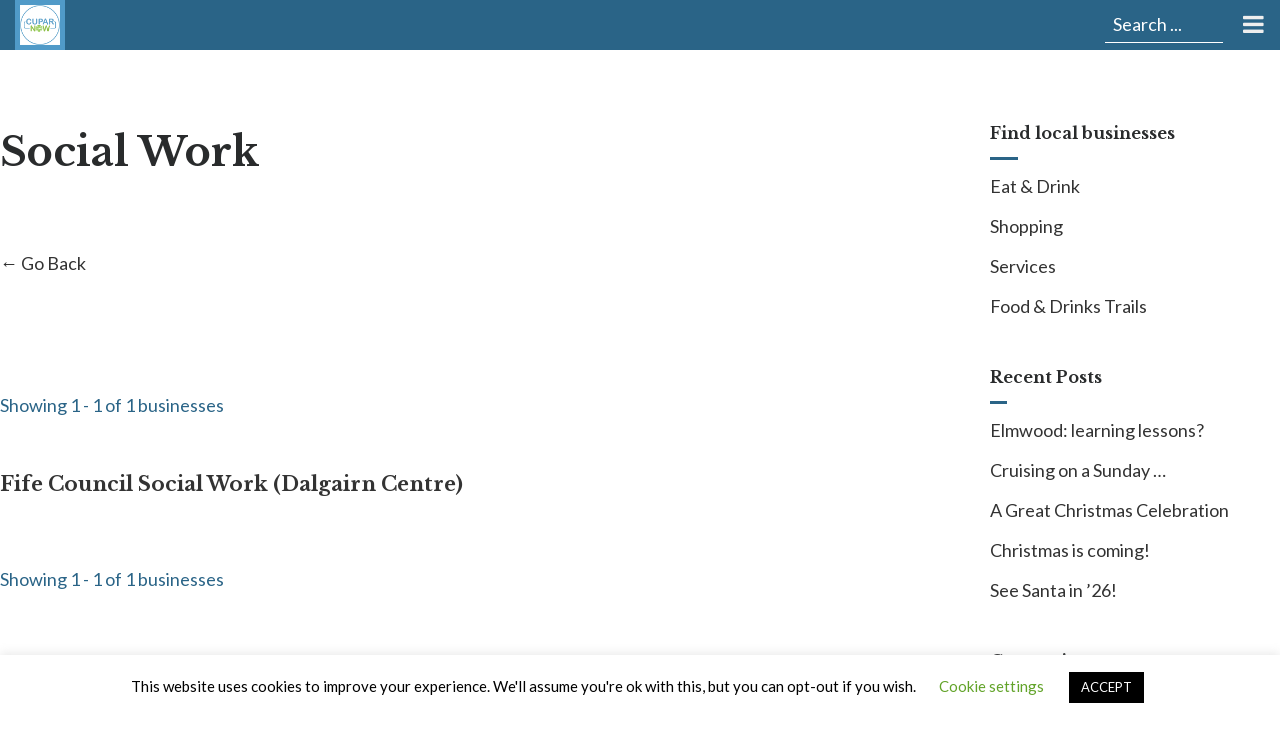

--- FILE ---
content_type: text/css
request_url: https://www.cuparnow.blog/wp-content/plugins/ninja-forms/assets/css/display-opinions-light.css?ver=a69816b534881c1497dca6090c6106b6
body_size: 7033
content:
.ninja-forms-form-wrap *,.ninja-forms-form-wrap :after,.ninja-forms-form-wrap :before{-ms-box-sizing:border-box;box-sizing:border-box}.nf-response-msg{display:none}#ninja_forms_required_items,.nf-field-container{clear:both;position:relative;margin-bottom:25px}#ninja_forms_required_items:after,.nf-field-container:after{clear:both;content:"";display:block}#ninja_forms_required_items.hidden-container,#ninja_forms_required_items.hr-container,.nf-field-container.hidden-container,.nf-field-container.hr-container{margin:0;height:auto}#ninja_forms_required_items.hidden-container .nf-field-label,#ninja_forms_required_items.hr-container .nf-field-label,#ninja_forms_required_items.html-container .nf-field-label,.nf-field-container.hidden-container .nf-field-label,.nf-field-container.hr-container .nf-field-label,.nf-field-container.html-container .nf-field-label{display:none}.nf-field-label .nf-label-span,.nf-field-label label{font-weight:700;margin:0;padding:0}.nf-field-element{position:relative}.nf-field-element input,.nf-field-element select,.nf-field-element textarea{margin:0;width:auto;height:auto;vertical-align:inherit}.nf-field-element textarea{height:200px}.nf-field-description p:last-child{margin:0}.nf-help{background:url(../img/help-info.png) no-repeat;display:inline-block;width:16px;height:16px}.nf-input-limit{font-size:12px;margin-top:5px}.nf-static{padding:0 10px}.nf-after-field .nf-error-msg{margin-right:10px}.nf-sr-only{border:0;clip:rect(0,0,0,0);clip-path:inset(50%);height:1px;margin:-1px;overflow:hidden;padding:0;position:absolute;opacity:0;white-space:nowrap;width:1px}.nf-field-element .time-wrap{padding:1px}.list-checkbox-wrap .nf-field-element li,.list-checkbox-wrap .nf-field-element ul,.list-image-wrap .nf-field-element li,.list-image-wrap .nf-field-element ul,.list-radio-wrap .nf-field-element li,.list-radio-wrap .nf-field-element ul{list-style:none!important;margin:0!important;padding:0!important}.list-checkbox-wrap .nf-field-element li input,.list-checkbox-wrap .nf-field-element ul input,.list-image-wrap .nf-field-element li input,.list-image-wrap .nf-field-element ul input,.list-radio-wrap .nf-field-element li input,.list-radio-wrap .nf-field-element ul input{margin-right:5px}.list-checkbox-wrap .nf-field-element li,.list-image-wrap .nf-field-element li,.list-radio-wrap .nf-field-element li{padding-left:10px;margin:0 0 5px!important;text-indent:0!important}.list-checkbox-wrap .nf-field-element li label,.list-image-wrap .nf-field-element li label,.list-radio-wrap .nf-field-element li label{display:block;float:none;width:auto;margin-left:1.5em}.list-checkbox-wrap .nf-field-element li input,.list-image-wrap .nf-field-element li input,.list-radio-wrap .nf-field-element li input{width:auto!important;float:left;margin-top:.25em}.listimage-wrap li{width:100%;height:100%;display:inline-grid}.listimage-wrap li label{padding:5px;border:2px solid transparent}.listimage-wrap li label.nf-checked-label{border:2px solid #007acc;transition:all .5s}.listimage-wrap li label img{display:block}.listimage-wrap li input:focus+label{outline:2px solid}.product-wrap>div input{width:80px!important}.product-wrap>div .nf-product-field span{padding:0 5px}.starrating-wrap .star{border-bottom:0}.nf-form-hp{position:absolute;visibility:hidden}.list-select-wrap div div{display:none}.nf-error-msg,.ninja-forms-req-symbol{color:#e80000}.nf-error.listimage-wrap .nf-field-element ul,.nf-error .ninja-forms-field{border:1px solid #e80000}.nf-field-submit-error{padding:15px}.ninja-forms-noscript-message{background:#f1f1f1;border:4px dashed #ccc;color:#333;display:block;font-size:20px;margin:20px 0;padding:40px;text-align:center}.two-col-list ul li{float:left;width:50%}.three-col-list ul li{float:left;width:33.33%}.four-col-list ul li{float:left;width:25%}.five-col-list ul li{float:left;width:20%}.six-col-list ul li{float:left;width:16.66%}body .pika-label{background:transparent}.nf-form-cont .five-sixths,.nf-form-cont .four-sixths,.nf-form-cont .one-fourth,.nf-form-cont .one-half,.nf-form-cont .one-sixth,.nf-form-cont .one-third,.nf-form-cont .three-fourths,.nf-form-cont .three-sixths,.nf-form-cont .two-fourths,.nf-form-cont .two-sixths,.nf-form-cont .two-thirds{clear:none;float:left;margin-left:2.5641025641%}.nf-form-cont .five-sixths .inside,.nf-form-cont .four-sixths .inside,.nf-form-cont .one-fourth .inside,.nf-form-cont .one-half .inside,.nf-form-cont .one-sixth .inside,.nf-form-cont .one-third .inside,.nf-form-cont .three-fourths .inside,.nf-form-cont .three-sixths .inside,.nf-form-cont .two-fourths .inside,.nf-form-cont .two-sixths .inside,.nf-form-cont .two-thirds .inside{padding:20px}.nf-form-cont .five-sixths:after,.nf-form-cont .four-sixths:after,.nf-form-cont .one-fourth:after,.nf-form-cont .one-half:after,.nf-form-cont .one-sixth:after,.nf-form-cont .one-third:after,.nf-form-cont .three-fourths:after,.nf-form-cont .three-sixths:after,.nf-form-cont .two-fourths:after,.nf-form-cont .two-sixths:after,.nf-form-cont .two-thirds:after{clear:both;content:"";display:block}.nf-form-cont .one-half,.nf-form-cont .three-sixths,.nf-form-cont .two-fourths{width:48.7179487179%}.nf-form-cont .one-third,.nf-form-cont .two-sixths{width:31.6239316239%}.nf-form-cont .four-sixths,.nf-form-cont .two-thirds{width:65.811965812%}.nf-form-cont .one-fourth{width:23.0769230769%}.nf-form-cont .three-fourths{width:74.358974359%}.nf-form-cont .one-sixth{width:14.5299145299%}.nf-form-cont .five-sixths{width:82.905982906%}.nf-form-cont .first{clear:both;margin-left:0}.note-popover{display:none!important}.nf-form-wrap .note-editor{border:0!important}.nf-form-wrap .note-editor .note-toolbar:after{clear:both;content:"";display:block}.nf-form-wrap .note-editor .note-editable{background:#f9f9f9;border:1px solid #f1f1f1;display:block}.nf-form-wrap .note-editor .note-editable p{font-size:16px}.nf-form-wrap .note-editor .note-editable ul{list-style-type:disc;margin-left:2em}.nf-form-wrap .note-editor .note-editable table td{border:1px solid #ccc;width:auto}.nf-form-wrap .note-editor .modal{display:none}.nf-form-wrap .note-editor .btn-group{float:left}.nf-form-wrap .note-editor .btn-group.note-tools{float:right}.nf-form-wrap .note-editor .btn{background:#f9f9f9;border:0;border-radius:4px;color:#666;cursor:pointer;margin-right:2px;padding-top:4px}.nf-form-wrap .note-editor .btn.disabled{background:transparent;color:#aaa}.nf-form-wrap .note-editor .btn.disabled .merge-tags{background:#f9f9f9;color:#666}.nf-form-wrap .note-editor button[type=button]{padding:4px;width:auto;height:auto}.nf-form-wrap .note-editor .dropdown-toggle{position:relative;display:inline-block;top:0}.nf-form-wrap .note-editor .dropdown-toggle:after{content:"";width:0}.nf-form-wrap .tooltip{position:absolute;z-index:1070;display:block;font-family:Helvetica Neue,Helvetica,Arial,sans-serif;font-size:12px;font-style:normal;font-weight:400;line-height:1.42857143;text-align:left;text-align:start;text-decoration:none;text-shadow:none;text-transform:none;letter-spacing:normal;word-break:normal;word-spacing:normal;word-wrap:normal;white-space:normal;filter:alpha(opacity=0);opacity:0;line-break:auto}.nf-form-wrap .tooltip.in{filter:alpha(opacity=90);opacity:.9}.nf-form-wrap .tooltip.top{padding:5px 0;margin-top:-3px}.nf-form-wrap .tooltip.right{padding:0 5px;margin-left:3px}.nf-form-wrap .tooltip.bottom{padding:5px 0;margin-top:3px}.nf-form-wrap .tooltip.left{padding:0 5px;margin-left:-3px}.nf-form-wrap .tooltip-inner{max-width:200px;padding:3px 8px;color:#fff;text-align:center;background-color:#000;border-radius:4px}.nf-form-wrap .tooltip-arrow{position:absolute;width:0;height:0;border-color:transparent;border-style:solid}.nf-form-wrap .tooltip.top .tooltip-arrow{bottom:0;left:50%;margin-left:-5px;border-width:5px 5px 0;border-top-color:#000}.nf-form-wrap .tooltip.top-left .tooltip-arrow{right:5px;bottom:0;margin-bottom:-5px;border-width:5px 5px 0;border-top-color:#000}.nf-form-wrap .tooltip.top-right .tooltip-arrow{bottom:0;left:5px;margin-bottom:-5px;border-width:5px 5px 0;border-top-color:#000}.nf-form-wrap .tooltip.right .tooltip-arrow{top:50%;left:0;margin-top:-5px;border-width:5px 5px 5px 0;border-right-color:#000}.nf-form-wrap .tooltip.left .tooltip-arrow{top:50%;right:0;margin-top:-5px;border-width:5px 0 5px 5px;border-left-color:#000}.nf-form-wrap .tooltip.bottom .tooltip-arrow{top:0;left:50%;margin-left:-5px;border-width:0 5px 5px;border-bottom-color:#000}.nf-form-wrap .tooltip.bottom-left .tooltip-arrow{top:0;right:5px;margin-top:-5px;border-width:0 5px 5px;border-bottom-color:#000}.nf-form-wrap .tooltip.bottom-right .tooltip-arrow{top:0;left:5px;margin-top:-5px;border-width:0 5px 5px;border-bottom-color:#000}.nf-form-wrap .dropdown-menu{position:absolute;z-index:1000;display:none;float:left;min-width:160px;padding:5px 0;margin:2px 0 0;font-size:14px;text-align:left;list-style:none;background-color:#fff;-webkit-background-clip:padding-box;background-clip:padding-box;border:1px solid #ccc;border:1px solid rgba(0,0,0,.15);border-radius:4px;box-shadow:0 6px 12px rgba(0,0,0,.175)}.nf-form-wrap .dropdown-menu.pull-right{right:0;left:auto}.nf-form-wrap .dropdown-menu .divider{height:1px;margin:9px 0;overflow:hidden;background-color:#e5e5e5}.nf-form-wrap .dropdown-menu>li>a{display:block;padding:3px 20px;clear:both;font-weight:400;line-height:1.42857143;color:#333;white-space:nowrap}.nf-form-wrap .dropdown-menu>li>a:focus,.nf-form-wrap .dropdown-menu>li>a:hover{color:#262626;text-decoration:none;background-color:#f5f5f5}.nf-form-wrap .dropdown-menu>.active>a,.nf-form-wrap .dropdown-menu>.active>a:focus,.nf-form-wrap .dropdown-menu>.active>a:hover{color:#fff;text-decoration:none;background-color:#337ab7;outline:0}.nf-form-wrap .dropdown-menu>.disabled>a,.nf-form-wrap .dropdown-menu>.disabled>a:focus,.nf-form-wrap .dropdown-menu>.disabled>a:hover{color:#777}.nf-form-wrap .dropdown-menu>.disabled>a:focus,.nf-form-wrap .dropdown-menu>.disabled>a:hover{text-decoration:none;cursor:not-allowed;background-color:transparent;background-image:none;filter:progid:DXImageTransform.Microsoft.gradient(enabled = false)}.nf-form-wrap .open>.dropdown-menu{display:block}.nf-form-wrap .open>a{outline:0}.nf-form-wrap .dropdown-menu-right{right:0;left:auto}.nf-form-wrap .dropdown-menu-left{right:auto;left:0}.nf-form-wrap .dropdown-header{display:block;padding:3px 20px;font-size:12px;line-height:1.42857143;color:#777;white-space:nowrap}.nf-form-wrap .dropdown-backdrop{position:fixed;top:0;right:0;bottom:0;left:0;z-index:990}.nf-form-wrap .pull-right>.dropdown-menu{right:0;left:auto}.nf-form-wrap .dropup .caret,.nf-form-wrap .navbar-fixed-bottom .dropdown .caret{content:"";border-top:0;border-bottom:4px dashed;border-bottom:4px solid\9}.nf-form-wrap .dropup .dropdown-menu,.nf-form-wrap .navbar-fixed-bottom .dropdown .dropdown-menu{top:auto;bottom:100%;margin-bottom:2px}@media (min-width:768px){.nf-form-wrap .navbar-right .dropdown-menu{right:0;left:auto}.nf-form-wrap .navbar-right .dropdown-menu-left{right:auto;left:0}}.nf-form-wrap .btn-group-justified>.btn-group .dropdown-menu{left:auto}.nf-form-wrap .nav-justified>.dropdown .dropdown-menu,.nf-form-wrap .nav-tabs.nav-justified>.dropdown .dropdown-menu{top:auto;left:auto}.nf-form-wrap .nav-tabs .dropdown-menu{margin-top:-1px;border-top-left-radius:0;border-top-right-radius:0}@media (max-width:767px){.nf-form-wrap .navbar-nav .open .dropdown-menu{position:static;float:none;width:auto;margin-top:0;background-color:transparent;border:0;box-shadow:none}.nf-form-wrap .navbar-nav .open .dropdown-menu .dropdown-header,.nf-form-wrap .navbar-nav .open .dropdown-menu>li>a{padding:5px 15px 5px 25px}.nf-form-wrap .navbar-nav .open .dropdown-menu>li>a{line-height:20px}.nf-form-wrap .navbar-nav .open .dropdown-menu>li>a:focus,.nf-form-wrap .navbar-nav .open .dropdown-menu>li>a:hover{background-image:none}}.nf-form-wrap .navbar-nav>li>.dropdown-menu{margin-top:0;border-top-left-radius:0;border-top-right-radius:0}.nf-form-wrap .navbar-fixed-bottom .navbar-nav>li>.dropdown-menu{margin-bottom:0;border-top-left-radius:4px;border-top-right-radius:4px;border-bottom-right-radius:0;border-bottom-left-radius:0}@media (max-width:767px){.nf-form-wrap .navbar-default .navbar-nav .open .dropdown-menu>li>a{color:#777}.nf-form-wrap .navbar-default .navbar-nav .open .dropdown-menu>li>a:focus,.nf-form-wrap .navbar-default .navbar-nav .open .dropdown-menu>li>a:hover{color:#333;background-color:transparent}.nf-form-wrap .navbar-default .navbar-nav .open .dropdown-menu>.active>a,.nf-form-wrap .navbar-default .navbar-nav .open .dropdown-menu>.active>a:focus,.nf-form-wrap .navbar-default .navbar-nav .open .dropdown-menu>.active>a:hover{color:#555;background-color:#e7e7e7}.nf-form-wrap .navbar-default .navbar-nav .open .dropdown-menu>.disabled>a,.nf-form-wrap .navbar-default .navbar-nav .open .dropdown-menu>.disabled>a:focus,.nf-form-wrap .navbar-default .navbar-nav .open .dropdown-menu>.disabled>a:hover{color:#ccc;background-color:transparent}}@media (max-width:767px){.nf-form-wrap .navbar-inverse .navbar-nav .open .dropdown-menu>.dropdown-header{border-color:#080808}.nf-form-wrap .navbar-inverse .navbar-nav .open .dropdown-menu .divider{background-color:#080808}.nf-form-wrap .navbar-inverse .navbar-nav .open .dropdown-menu>li>a{color:#9d9d9d}.nf-form-wrap .navbar-inverse .navbar-nav .open .dropdown-menu>li>a:focus,.nf-form-wrap .navbar-inverse .navbar-nav .open .dropdown-menu>li>a:hover{color:#fff;background-color:transparent}.nf-form-wrap .navbar-inverse .navbar-nav .open .dropdown-menu>.active>a,.nf-form-wrap .navbar-inverse .navbar-nav .open .dropdown-menu>.active>a:focus,.nf-form-wrap .navbar-inverse .navbar-nav .open .dropdown-menu>.active>a:hover{color:#fff;background-color:#080808}.nf-form-wrap .navbar-inverse .navbar-nav .open .dropdown-menu>.disabled>a,.nf-form-wrap .navbar-inverse .navbar-nav .open .dropdown-menu>.disabled>a:focus,.nf-form-wrap .navbar-inverse .navbar-nav .open .dropdown-menu>.disabled>a:hover{color:#444;background-color:transparent}}.nf-loading-spinner{width:40px;height:40px;margin:100px auto;background-color:hsla(0,0%,81.6%,.5);border-radius:100%;animation:nf-scaleout 1s ease-in-out infinite}@keyframes nf-scaleout{0%{transform:scale(0)}to{transform:scale(1);opacity:0}}.field-wrap{display:flex}.field-wrap>label{display:block}.field-wrap .pikaday__container,.field-wrap .pikaday__display,.field-wrap>div input,.field-wrap select,.field-wrap textarea{width:100%}.field-wrap>div input[type=checkbox],.field-wrap button,.field-wrap input[type=button],.field-wrap input[type=submit]{width:auto}.nf-field-label{order:5}.nf-field-description{width:100%;order:10}.nf-field-element{order:15}.label-above .nf-field-label{margin-bottom:10px}.label-below .nf-field-label{margin-top:10px;order:15}.label-below .nf-field-element{order:5}.label-hidden .field-wrap{flex-wrap:wrap}.label-hidden .nf-field-label{height:0;margin:0!important;width:100%;visibility:hidden}.label-hidden .nf-field-description{width:100%;order:20}.label-hidden .nf-field-element{width:100%}.label-left .field-wrap{flex-direction:row;flex-wrap:wrap}.label-left .nf-field-label{display:flex;flex-direction:row;align-items:center;padding-right:2%;text-align:right;width:35%;order:5}.label-left .nf-field-label label{width:100%}.label-left .nf-field-description{margin-left:35%}.label-left .nf-field-element{display:inline-block;width:65%;order:10}.label-left .nf-after-field{margin-left:36.5%}.label-right .field-wrap{flex-direction:row}.label-right .nf-field-label{display:flex;flex-direction:row;align-items:center;padding-left:2%;width:35%;order:10}.label-right .nf-field-description{margin-right:35%;order:15}.label-right .nf-field-element{display:inline-block;width:65%;order:5}.label-right .checkbox-wrap .nf-field-label{width:auto}.label-right .checkbox-wrap .nf-field-element{width:20px}.label-right .nf-after-field{width:65%}.label-above .field-wrap,.label-below .field-wrap{flex-direction:column;flex-flow:wrap}.label-above .nf-field-element,.label-below .nf-field-element{margin:0;width:100%}.label-left .listcheckbox-wrap .nf-field-label,.label-left .listradio-wrap .nf-field-label,.label-left .textarea-wrap .nf-field-label,.label-right .listcheckbox-wrap .nf-field-label,.label-right .listradio-wrap .nf-field-label,.label-right .textarea-wrap .nf-field-label{align-items:flex-start}.label-left .textarea-wrap .nf-field-label,.label-right .textarea-wrap .nf-field-label{margin-top:5px}.label-left .hr-wrap,.label-left .html-wrap,.label-right .hr-wrap,.label-right .html-wrap{display:block}.label-left .hr-wrap .nf-field-element,.label-left .html-wrap .nf-field-element,.label-right .hr-wrap .nf-field-element,.label-right .html-wrap .nf-field-element{display:block;margin:0;width:100%}.nf-repeater-fieldsets fieldset{margin-bottom:1em}.nf-remove-fieldset{color:red;font-size:1.5em;background-color:transparent;border:thin solid red;padding:.1em .4em;float:right;margin-top:-1em}.repeater-container .nf-field-description{margin-top:.5em}.repeater-container .nf-field-description p{font-size:120%}.nf-help{background:none}.nf-field-description{font-size:14px}.nf-form-content{padding:5px;margin:0 auto}.nf-form-content label{font-size:18px;line-height:20px}.nf-form-content .listselect-wrap .nf-field-element div,.nf-form-content .ninja-forms-field{font-size:16px;margin:0;padding:12px}.nf-form-content .listselect-wrap .nf-field-element div,.nf-form-content input.ninja-forms-field,.nf-form-content select.ninja-forms-field:not([multiple]){height:50px}.nf-form-content textarea.ninja-forms-field{height:200px}.nf-form-content hr.ninja-forms-field{padding:0}.nf-form-content input[type=checkbox].ninja-forms-field,.nf-form-content input[type=radio].ninja-forms-field{height:auto}.nf-form-content .listcheckbox-wrap li,.nf-form-content .listradio-wrap li{margin-bottom:12px!important;line-height:0}.nf-form-content .nf-product-field span{padding-right:16px}.nf-form-content .nf-product-field .nf-field-qty{font-size:16px;padding:5px;width:80px!important}.nf-form-content .nf-static{background:transparent;border:0;font-weight:700;padding:0}.nf-form-content .label-above .nf-field-label,.nf-form-content .label-below .nf-field-label,.nf-form-content .label-hidden .nf-field-label{margin-bottom:10px;padding:0}.nf-form-content .label-below .nf-field-label{margin-bottom:0;margin-top:10px}.nf-form-content .label-right .nf-field-label{margin:0}.nf-form-content .label-right>input[type=radio],.nf-form-content .label-right input[type=checkbox],.nf-form-content .label-right ul{margin-right:1%}.nf-form-content .list-select-wrap>div{position:relative}.nf-form-content .list-select-wrap>div div{display:block;position:absolute;font-size:16px;line-height:16px;margin:0;padding:16px;height:50px;top:0;right:0;left:0;z-index:1}.nf-form-content .list-select-wrap>div div:after{content:"\f078";font-family:FontAwesome;font-size:20px;position:absolute;right:10px;bottom:0;height:50px;line-height:50px}.nf-form-content .list-select-wrap>div.label-right div{width:59%}.nf-form-content .list-select-wrap>div.label-below div{top:0;bottom:auto}.nf-form-content .list-select-wrap>div.label-left div{width:59%;left:40.5%;right:40px}.nf-form-content .list-select-wrap>div select{background:transparent;border:0;-webkit-appearance:none;-moz-appearance:none;appearance:none;position:relative;z-index:2}.nf-form-content .listmultiselect-wrap select{-webkit-appearance:normal;-moz-appearance:normal;appearance:normal}.checkbox-wrap .nf-field-element label,.checkbox-wrap .nf-field-label label,.listcheckbox-wrap .nf-field-element label,.listcheckbox-wrap .nf-field-label label{position:relative;margin-left:30px}.checkbox-wrap .nf-field-element label:after,.checkbox-wrap .nf-field-label label:after,.listcheckbox-wrap .nf-field-element label:after,.listcheckbox-wrap .nf-field-label label:after{border:1px solid;content:"";width:18px;height:18px;position:absolute;left:-28px;bottom:0}.checkbox-wrap .nf-field-element label:before,.checkbox-wrap .nf-field-label label:before,.listcheckbox-wrap .nf-field-element label:before,.listcheckbox-wrap .nf-field-label label:before{color:red;content:"\f00c";font-family:FontAwesome;font-size:24px;position:absolute;bottom:0;z-index:2}.checkbox-container .nf-field-element input{display:inherit;opacity:0}.checkbox-container.label-above label{height:50px;margin:0;display:block}.checkbox-container.label-above label:before{left:-2px;bottom:-16px}.checkbox-container.label-above label:after{left:0;bottom:-16px}.checkbox-container.label-below label{display:block;margin:20px 0 0}.checkbox-container.label-below label:before{left:-2px;bottom:auto;top:-27px}.checkbox-container.label-below label:after{left:0;bottom:auto;top:-25px}.checkbox-container.label-left .nf-field-label{width:38%;padding-right:5%}.checkbox-container.label-left .nf-field-element{width:58%}.checkbox-container.label-left label{margin:0;display:block}.checkbox-container.label-left label:before{left:auto;top:-2px;right:-36px}.checkbox-container.label-left label:after{left:auto;top:0;right:-31px}.checkbox-container.label-right .nf-field-label{padding:0;order:10}.checkbox-container.label-right .nf-field-element{order:5;display:inline;position:absolute;opacity:0}.checkbox-container.label-right label{margin:0 0 0 30px;display:block}.checkbox-container.label-right label:before{left:-30px;top:0}.checkbox-container.label-right label:after{left:-28px;top:0}.checkbox-container.label-right .field-wrap{display:flex}.checkbox-container.label-right .field-wrap>div{width:100%}.checkbox-container.label-hidden label{height:0;margin:0;display:block}.checkbox-container.label-hidden label:after{left:0;bottom:0;visibility:visible}.checkbox-container.label-hidden label.nf-checked-label:before{left:-2px;bottom:0;visibility:visible}.listcheckbox-container .nf-field-label label:after{background:transparent!important;border:0}.listcheckbox-container .nf-field-element input{display:inherit;opacity:0}.listcheckbox-container .nf-field-element label{margin-left:30px!important}.listcheckbox-container .nf-field-element label:before{top:1px;left:-30px;bottom:auto}.listcheckbox-container .nf-field-element label:after{top:3px;bottom:auto}.listcheckbox-container.label-above .nf-field-label label,.listcheckbox-container.label-below .nf-field-label label,.listcheckbox-container.label-right .nf-field-label label{margin:0}.listcheckbox-container.label-above .nf-field-label label:before,.listcheckbox-container.label-below .nf-field-label label:before,.listcheckbox-container.label-right .nf-field-label label:before{left:-30px}.listradio-wrap .nf-field-element label{position:relative;margin-left:30px!important}.listradio-wrap .nf-field-element label:after{border-radius:50%;content:"";width:18px;height:18px;position:absolute;left:-30px;bottom:1px;top:.05em}.listradio-wrap .nf-field-element label.nf-checked-label:before{border-radius:50%;content:"";height:10px;width:10px;position:absolute;left:-26px;bottom:5px;z-index:2;top:.25em}.listradio-wrap .nf-field-element input{display:inherit;opacity:0;width:18px;height:18px}input[type=checkbox].nf-toggle{background:transparent;border:0;box-shadow:0 0 0;margin:10px;height:18px;-webkit-appearance:none;-moz-appearance:none;appearance:none;position:relative;cursor:pointer}input[type=checkbox].nf-toggle:after{background:#bcbdbf;border:2px solid #bcbdbf;border-radius:20px;content:"";position:absolute;top:-4px;left:-4px;width:46px;height:24px;transition:all .3s ease}input[type=checkbox].nf-toggle:before{background:#fff;border-radius:20px;content:"";position:absolute;top:-1px;left:0;width:18px;height:18px;z-index:99;transition:all .3s ease}input[type=checkbox].nf-toggle:checked:after{background:#90ee90;border:2px solid #90ee90;transition:all .3s ease}input[type=checkbox].nf-toggle:checked:before{top:-1px;left:20px;transition:all .3s ease}.label-right input[type=checkbox].nf-toggle{padding:0 50px 0 0}.label-left input[type=checkbox].nf-toggle{padding:0;margin-left:22px;margin-top:20px}.nf-icons .nf-field-element{position:relative}.nf-icons .nf-field-element:before{font-family:FontAwesome;font-size:20px;position:absolute;left:1px;bottom:1px;height:48px;width:50px;line-height:50px;text-align:center;z-index:1}.nf-icons .address-wrap .nf-field-element input,.nf-icons .city-wrap .nf-field-element input,.nf-icons .creditcardcvc-wrap .nf-field-element input,.nf-icons .creditcardexpiration-wrap .nf-field-element input,.nf-icons .creditcardfullname-wrap .nf-field-element input,.nf-icons .creditcardnumber-wrap .nf-field-element input,.nf-icons .creditcardzip-wrap .nf-field-element input,.nf-icons .date-wrap .nf-field-element input,.nf-icons .email-wrap .nf-field-element input,.nf-icons .firstname-wrap .nf-field-element input,.nf-icons .lastname-wrap .nf-field-element input,.nf-icons .number-wrap .nf-field-element input,.nf-icons .phone-wrap .nf-field-element input,.nf-icons .quantity-wrap .nf-field-element input,.nf-icons .state-wrap .nf-field-element input,.nf-icons .zip-wrap .nf-field-element input{padding-left:60px}.nf-icons.right .nf-field-element:before{left:auto;right:1px}.nf-icons.right .address-wrap>div input,.nf-icons.right .city-wrap>div input,.nf-icons.right .creditcardcvc-wrap>div input,.nf-icons.right .creditcardexpiration-wrap>div input,.nf-icons.right .creditcardfullname-wrap>div input,.nf-icons.right .creditcardnumber-wrap>div input,.nf-icons.right .creditcardzip-wrap>div input,.nf-icons.right .date-wrap>div input,.nf-icons.right .email-wrap>div input,.nf-icons.right .firstname-wrap>div input,.nf-icons.right .lastname-wrap>div input,.nf-icons.right .number-wrap>div input,.nf-icons.right .phone-wrap>div input,.nf-icons.right .quantity-wrap>div input,.nf-icons.right .state-wrap>div input,.nf-icons.right .zip-wrap>div input{padding-left:12px;padding-right:60px}.nf-icons .date-wrap .nf-field-element:before{content:"\f073"}.nf-icons .number-wrap .nf-field-element:before,.nf-icons .quantity-wrap>div:before{content:"\f292"}.nf-icons .email-wrap .nf-field-element:before{content:"\f0e0"}.nf-icons .phone-wrap .nf-field-element:before{content:"\f095"}.nf-icons .firstname-wrap .nf-field-element:before,.nf-icons .lastname-wrap .nf-field-element:before{content:"\f007"}.nf-icons .address-wrap .nf-field-element:before,.nf-icons .city-wrap .nf-field-element:before,.nf-icons .state-wrap .nf-field-element:before,.nf-icons .zip-wrap .nf-field-element:before{content:"\f041"}.nf-icons .creditcardcvc-wrap .nf-field-element:before,.nf-icons .creditcardexpiration-wrap .nf-field-element:before,.nf-icons .creditcardfullname-wrap .nf-field-element:before,.nf-icons .creditcardnumber-wrap .nf-field-element:before,.nf-icons .creditcardzip-wrap .nf-field-element:before{content:"\f283"}.nf-field-element .date-and-time{margin-bottom:5px}.nf-field-element .ampm.extra,.nf-field-element .hour.extra,.nf-field-element .minute.extra{padding:5px}.nf-form-content .list-select-wrap .nf-field-element>div,.nf-form-content input:not([type=button]),.nf-form-content textarea{background:#f7f7f7;border:1px solid #c4c4c4;border-radius:0;box-shadow:none;color:rgb(106.75,106.75,106.75);transition:all .5s}.nf-form-content .list-select-wrap .nf-field-element>div:focus,.nf-form-content input:not([type=button]):focus,.nf-form-content textarea:focus{background:#fff;border-color:#919191;color:rgb(104.2,104.2,104.2);transition:all .5s}.nf-form-content button,.nf-form-content input[type=button],.nf-form-content input[type=submit]{background:#333;border:0;color:#f7f7f7;transition:all .5s}.nf-form-content button:hover,.nf-form-content input[type=button]:hover,.nf-form-content input[type=submit]:hover{background:#c4c4c4;color:rgb(106.75,106.75,106.75);transition:all .5s}.nf-form-content select.ninja-forms-field{color:rgb(106.75,106.75,106.75)}.nf-form-content select.ninja-forms-field:focus{background:transparent;border:0;box-shadow:none;outline:none}.list-select-wrap div:after{color:rgb(106.75,106.75,106.75);transition:all .5s}.list-select-wrap select:active+div,.list-select-wrap select:focus+div{background:#fff!important;border-color:#919191!important;transition:all .5s}.listradio-wrap .nf-field-element label:after{background:#f7f7f7;border:2px solid #c4c4c4;transition:all .5s}.listradio-wrap .nf-field-element label.nf-checked-label:after{border-color:#333;transition:all .5s}.listradio-wrap .nf-field-element label.nf-checked-label:before{background:#333}.checkbox-wrap .nf-field-element label:after,.checkbox-wrap .nf-field-label label:after,.listcheckbox-wrap .nf-field-element label:after,.listcheckbox-wrap .nf-field-label label:after{background:#f7f7f7;border-color:#c4c4c4;transition:all .5s}.checkbox-wrap .nf-field-element label:before,.checkbox-wrap .nf-field-label label:before,.listcheckbox-wrap .nf-field-element label:before,.listcheckbox-wrap .nf-field-label label:before{color:#f7f7f7;opacity:0;transition:all .5s}.checkbox-wrap .nf-field-element label.nf-checked-label:after,.checkbox-wrap .nf-field-label label.nf-checked-label:after,.listcheckbox-wrap .nf-field-element label.nf-checked-label:after,.listcheckbox-wrap .nf-field-label label.nf-checked-label:after{border-color:rgb(183.25,183.25,183.25);transition:all .5s}.checkbox-wrap .nf-field-element label.nf-checked-label:before,.checkbox-wrap .nf-field-label label.nf-checked-label:before,.listcheckbox-wrap .nf-field-element label.nf-checked-label:before,.listcheckbox-wrap .nf-field-label label.nf-checked-label:before{color:#333;opacity:1;transition:all .5s}.nf-error{position:relative}.nf-error .ninja-forms-field{border-color:#e80000!important;transition:all .5s}.nf-error.field-wrap .nf-field-element:after{background:#e80000;color:#fff;font-family:FontAwesome;font-size:20px;content:"\f12a";position:absolute;top:1px;right:1px;bottom:1px;height:48px;width:50px;line-height:50px;text-align:center;transition:all .5s}.nf-error.field-wrap.checkbox-wrap .nf-field-element:after{display:none}.nf-error .nf-error-msg{color:#e80000}.nf-pass{position:relative}.nf-pass .ninja-forms-field{border-color:green!important;transition:all .5s}.nf-pass.field-wrap .nf-field-element:after{color:green;font-family:FontAwesome;font-size:30px;content:"\f058";position:absolute;top:0;right:16px;height:50px;line-height:50px;transition:all .5s}.nf-pass.field-wrap.checkbox-wrap .nf-field-element:after{display:none}.nf-field-submit-error{border:1px solid;margin:10px 0;padding:15px 15px 15px 50px;position:relative;z-index:1}.nf-field-submit-error:after{content:"\f06a";font-family:FontAwesome;font-size:24px;position:absolute;top:0;left:15px;height:50px;line-height:50px;z-index:2}.nf-field-submit-error{border-color:#d8000c;color:#d8000c;background-color:#ffbaba}.nf-icons .nf-field-element:before{background:#c4c4c4;color:#f7f7f7}.nf-help{color:#333}.nf-brown .nf-form-content .list-select-wrap .nf-field-element>div,.nf-brown .nf-form-content input:not([type=button]),.nf-brown .nf-form-content textarea{background:#f3efdd;border:1px solid rgb(216.3913043478,203.5217391304,145.6086956522);border-radius:0;box-shadow:none;color:rgb(135.6304347826,119.6739130435,47.8695652174);transition:all .5s}.nf-brown .nf-form-content .list-select-wrap .nf-field-element>div:focus,.nf-brown .nf-form-content input:not([type=button]):focus,.nf-brown .nf-form-content textarea:focus{background:#fff;border-color:rgb(189.7826086957,168.0434782609,70.2173913043);color:rgb(131.8608695652,116.347826087,46.5391304348);transition:all .5s}.nf-brown .nf-form-content button,.nf-brown .nf-form-content input[type=button],.nf-brown .nf-form-content input[type=submit]{background:#736628;border:0;color:#f3efdd;transition:all .5s}.nf-brown .nf-form-content button:hover,.nf-brown .nf-form-content input[type=button]:hover,.nf-brown .nf-form-content input[type=submit]:hover{background:rgb(216.3913043478,203.5217391304,145.6086956522);color:rgb(135.6304347826,119.6739130435,47.8695652174);transition:all .5s}.nf-brown .nf-form-content select.ninja-forms-field{color:rgb(135.6304347826,119.6739130435,47.8695652174)}.nf-brown .nf-form-content select.ninja-forms-field:focus{background:transparent;border:0;box-shadow:none;outline:none}.nf-brown .list-select-wrap div:after{color:rgb(135.6304347826,119.6739130435,47.8695652174);transition:all .5s}.nf-brown .list-select-wrap select:active+div,.nf-brown .list-select-wrap select:focus+div{background:#fff!important;border-color:rgb(189.7826086957,168.0434782609,70.2173913043)!important;transition:all .5s}.nf-brown .listradio-wrap .nf-field-element label:after{background:#f3efdd;border:2px solid rgb(216.3913043478,203.5217391304,145.6086956522);transition:all .5s}.nf-brown .listradio-wrap .nf-field-element label.nf-checked-label:after{border-color:#736628;transition:all .5s}.nf-brown .listradio-wrap .nf-field-element label.nf-checked-label:before{background:#736628}.nf-brown .checkbox-wrap .nf-field-element label:after,.nf-brown .checkbox-wrap .nf-field-label label:after,.nf-brown .listcheckbox-wrap .nf-field-element label:after,.nf-brown .listcheckbox-wrap .nf-field-label label:after{background:#f3efdd;border-color:rgb(216.3913043478,203.5217391304,145.6086956522);transition:all .5s}.nf-brown .checkbox-wrap .nf-field-element label:before,.nf-brown .checkbox-wrap .nf-field-label label:before,.nf-brown .listcheckbox-wrap .nf-field-element label:before,.nf-brown .listcheckbox-wrap .nf-field-label label:before{color:#f3efdd;opacity:0;transition:all .5s}.nf-brown .checkbox-wrap .nf-field-element label.nf-checked-label:after,.nf-brown .checkbox-wrap .nf-field-label label.nf-checked-label:after,.nf-brown .listcheckbox-wrap .nf-field-element label.nf-checked-label:after,.nf-brown .listcheckbox-wrap .nf-field-label label.nf-checked-label:after{border-color:rgb(209.7391304348,194.652173913,126.7608695652);transition:all .5s}.nf-brown .checkbox-wrap .nf-field-element label.nf-checked-label:before,.nf-brown .checkbox-wrap .nf-field-label label.nf-checked-label:before,.nf-brown .listcheckbox-wrap .nf-field-element label.nf-checked-label:before,.nf-brown .listcheckbox-wrap .nf-field-label label.nf-checked-label:before{color:#736628;opacity:1;transition:all .5s}.nf-brown .nf-error{position:relative}.nf-brown .nf-error .ninja-forms-field{border-color:#e80000!important;transition:all .5s}.nf-brown .nf-error.field-wrap .nf-field-element:after{background:#e80000;color:#fff;font-family:FontAwesome;font-size:20px;content:"\f12a";position:absolute;top:1px;right:1px;bottom:1px;height:48px;width:50px;line-height:50px;text-align:center;transition:all .5s}.nf-brown .nf-error.field-wrap.checkbox-wrap .nf-field-element:after{display:none}.nf-brown .nf-error .nf-error-msg{color:#e80000}.nf-brown .nf-pass{position:relative}.nf-brown .nf-pass .ninja-forms-field{border-color:green!important;transition:all .5s}.nf-brown .nf-pass.field-wrap .nf-field-element:after{color:green;font-family:FontAwesome;font-size:30px;content:"\f058";position:absolute;top:0;right:16px;height:50px;line-height:50px;transition:all .5s}.nf-brown .nf-pass.field-wrap.checkbox-wrap .nf-field-element:after{display:none}.nf-brown .nf-field-submit-error{border:1px solid;margin:10px 0;padding:15px 15px 15px 50px;position:relative;z-index:1}.nf-brown .nf-field-submit-error:after{content:"\f06a";font-family:FontAwesome;font-size:24px;position:absolute;top:0;left:15px;height:50px;line-height:50px;z-index:2}.nf-brown .nf-field-submit-error{border-color:#d8000c;color:#d8000c;background-color:#ffbaba}.nf-brown .nf-icons .nf-field-element:before{background:rgb(216.3913043478,203.5217391304,145.6086956522);color:#f3efdd}.nf-brown .nf-help{color:#736628}.nf-red .nf-form-content .list-select-wrap .nf-field-element>div,.nf-red .nf-form-content input:not([type=button]),.nf-red .nf-form-content textarea{background:#f0e3e3;border:1px solid rgb(204.4186046512,160.5813953488,160.5813953488);border-radius:0;box-shadow:none;color:rgb(121.4418604651,65.0581395349,65.0581395349);transition:all .5s}.nf-red .nf-form-content .list-select-wrap .nf-field-element>div:focus,.nf-red .nf-form-content input:not([type=button]):focus,.nf-red .nf-form-content textarea:focus{background:#fff;border-color:rgb(168.8372093023,94.1627906977,94.1627906977);color:rgb(118.1209302326,63.2790697674,63.2790697674);transition:all .5s}.nf-red .nf-form-content button,.nf-red .nf-form-content input[type=button],.nf-red .nf-form-content input[type=submit]{background:#8a5252;border:0;color:#f0e3e3;transition:all .5s}.nf-red .nf-form-content button:hover,.nf-red .nf-form-content input[type=button]:hover,.nf-red .nf-form-content input[type=submit]:hover{background:rgb(204.4186046512,160.5813953488,160.5813953488);color:rgb(121.4418604651,65.0581395349,65.0581395349);transition:all .5s}.nf-red .nf-form-content select.ninja-forms-field{color:rgb(121.4418604651,65.0581395349,65.0581395349)}.nf-red .nf-form-content select.ninja-forms-field:focus{background:transparent;border:0;box-shadow:none;outline:none}.nf-red .list-select-wrap div:after{color:rgb(121.4418604651,65.0581395349,65.0581395349);transition:all .5s}.nf-red .list-select-wrap select:active+div,.nf-red .list-select-wrap select:focus+div{background:#fff!important;border-color:rgb(168.8372093023,94.1627906977,94.1627906977)!important;transition:all .5s}.nf-red .listradio-wrap .nf-field-element label:after{background:#f0e3e3;border:2px solid rgb(204.4186046512,160.5813953488,160.5813953488);transition:all .5s}.nf-red .listradio-wrap .nf-field-element label.nf-checked-label:after{border-color:#8a5252;transition:all .5s}.nf-red .listradio-wrap .nf-field-element label.nf-checked-label:before{background:#8a5252}.nf-red .checkbox-wrap .nf-field-element label:after,.nf-red .checkbox-wrap .nf-field-label label:after,.nf-red .listcheckbox-wrap .nf-field-element label:after,.nf-red .listcheckbox-wrap .nf-field-label label:after{background:#f0e3e3;border-color:rgb(204.4186046512,160.5813953488,160.5813953488);transition:all .5s}.nf-red .checkbox-wrap .nf-field-element label:before,.nf-red .checkbox-wrap .nf-field-label label:before,.nf-red .listcheckbox-wrap .nf-field-element label:before,.nf-red .listcheckbox-wrap .nf-field-label label:before{color:#f0e3e3;opacity:0;transition:all .5s}.nf-red .checkbox-wrap .nf-field-element label.nf-checked-label:after,.nf-red .checkbox-wrap .nf-field-label label.nf-checked-label:after,.nf-red .listcheckbox-wrap .nf-field-element label.nf-checked-label:after,.nf-red .listcheckbox-wrap .nf-field-label label.nf-checked-label:after{border-color:rgb(195.523255814,143.976744186,143.976744186);transition:all .5s}.nf-red .checkbox-wrap .nf-field-element label.nf-checked-label:before,.nf-red .checkbox-wrap .nf-field-label label.nf-checked-label:before,.nf-red .listcheckbox-wrap .nf-field-element label.nf-checked-label:before,.nf-red .listcheckbox-wrap .nf-field-label label.nf-checked-label:before{color:#8a5252;opacity:1;transition:all .5s}.nf-red .nf-error{position:relative}.nf-red .nf-error .ninja-forms-field{border-color:#e80000!important;transition:all .5s}.nf-red .nf-error.field-wrap .nf-field-element:after{background:#e80000;color:#fff;font-family:FontAwesome;font-size:20px;content:"\f12a";position:absolute;top:1px;right:1px;bottom:1px;height:48px;width:50px;line-height:50px;text-align:center;transition:all .5s}.nf-red .nf-error.field-wrap.checkbox-wrap .nf-field-element:after{display:none}.nf-red .nf-error .nf-error-msg{color:#e80000}.nf-red .nf-pass{position:relative}.nf-red .nf-pass .ninja-forms-field{border-color:green!important;transition:all .5s}.nf-red .nf-pass.field-wrap .nf-field-element:after{color:green;font-family:FontAwesome;font-size:30px;content:"\f058";position:absolute;top:0;right:16px;height:50px;line-height:50px;transition:all .5s}.nf-red .nf-pass.field-wrap.checkbox-wrap .nf-field-element:after{display:none}.nf-red .nf-field-submit-error{border:1px solid;margin:10px 0;padding:15px 15px 15px 50px;position:relative;z-index:1}.nf-red .nf-field-submit-error:after{content:"\f06a";font-family:FontAwesome;font-size:24px;position:absolute;top:0;left:15px;height:50px;line-height:50px;z-index:2}.nf-red .nf-field-submit-error{border-color:#d8000c;color:#d8000c;background-color:#ffbaba}.nf-red .nf-icons .nf-field-element:before{background:rgb(204.4186046512,160.5813953488,160.5813953488);color:#f0e3e3}.nf-red .nf-help{color:#8a5252}.nf-blue .nf-form-content .list-select-wrap .nf-field-element>div,.nf-blue .nf-form-content input:not([type=button]),.nf-blue .nf-form-content textarea{background:#dfeff5;border:1px solid rgb(145.2857142857,200.1428571429,220.7142857143);border-radius:0;box-shadow:none;color:rgb(44.6428571429,116.0714285714,142.8571428571);transition:all .5s}.nf-blue .nf-form-content .list-select-wrap .nf-field-element>div:focus,.nf-blue .nf-form-content input:not([type=button]):focus,.nf-blue .nf-form-content textarea:focus{background:#fff;border-color:rgb(67.5714285714,161.2857142857,196.4285714286);color:rgb(43.4285714286,112.9142857143,138.9714285714);transition:all .5s}.nf-blue .nf-form-content button,.nf-blue .nf-form-content input[type=button],.nf-blue .nf-form-content input[type=submit]{background:#4f9dbf;border:0;color:#dfeff5;transition:all .5s}.nf-blue .nf-form-content button:hover,.nf-blue .nf-form-content input[type=button]:hover,.nf-blue .nf-form-content input[type=submit]:hover{background:rgb(145.2857142857,200.1428571429,220.7142857143);color:rgb(44.6428571429,116.0714285714,142.8571428571);transition:all .5s}.nf-blue .nf-form-content select.ninja-forms-field{color:rgb(44.6428571429,116.0714285714,142.8571428571)}.nf-blue .nf-form-content select.ninja-forms-field:focus{background:transparent;border:0;box-shadow:none;outline:none}.nf-blue .list-select-wrap div:after{color:rgb(44.6428571429,116.0714285714,142.8571428571);transition:all .5s}.nf-blue .list-select-wrap select:active+div,.nf-blue .list-select-wrap select:focus+div{background:#fff!important;border-color:rgb(67.5714285714,161.2857142857,196.4285714286)!important;transition:all .5s}.nf-blue .listradio-wrap .nf-field-element label:after{background:#dfeff5;border:2px solid rgb(145.2857142857,200.1428571429,220.7142857143);transition:all .5s}.nf-blue .listradio-wrap .nf-field-element label.nf-checked-label:after{border-color:#4f9dbf;transition:all .5s}.nf-blue .listradio-wrap .nf-field-element label.nf-checked-label:before{background:#4f9dbf}.nf-blue .checkbox-wrap .nf-field-element label:after,.nf-blue .checkbox-wrap .nf-field-label label:after,.nf-blue .listcheckbox-wrap .nf-field-element label:after,.nf-blue .listcheckbox-wrap .nf-field-label label:after{background:#dfeff5;border-color:rgb(145.2857142857,200.1428571429,220.7142857143);transition:all .5s}.nf-blue .checkbox-wrap .nf-field-element label:before,.nf-blue .checkbox-wrap .nf-field-label label:before,.nf-blue .listcheckbox-wrap .nf-field-element label:before,.nf-blue .listcheckbox-wrap .nf-field-label label:before{color:#dfeff5;opacity:0;transition:all .5s}.nf-blue .checkbox-wrap .nf-field-element label.nf-checked-label:after,.nf-blue .checkbox-wrap .nf-field-label label.nf-checked-label:after,.nf-blue .listcheckbox-wrap .nf-field-element label.nf-checked-label:after,.nf-blue .listcheckbox-wrap .nf-field-label label.nf-checked-label:after{border-color:rgb(125.8571428571,190.4285714286,214.6428571429);transition:all .5s}.nf-blue .checkbox-wrap .nf-field-element label.nf-checked-label:before,.nf-blue .checkbox-wrap .nf-field-label label.nf-checked-label:before,.nf-blue .listcheckbox-wrap .nf-field-element label.nf-checked-label:before,.nf-blue .listcheckbox-wrap .nf-field-label label.nf-checked-label:before{color:#4f9dbf;opacity:1;transition:all .5s}.nf-blue .nf-error{position:relative}.nf-blue .nf-error .ninja-forms-field{border-color:#e80000!important;transition:all .5s}.nf-blue .nf-error.field-wrap .nf-field-element:after{background:#e80000;color:#fff;font-family:FontAwesome;font-size:20px;content:"\f12a";position:absolute;top:1px;right:1px;bottom:1px;height:48px;width:50px;line-height:50px;text-align:center;transition:all .5s}.nf-blue .nf-error.field-wrap.checkbox-wrap .nf-field-element:after{display:none}.nf-blue .nf-error .nf-error-msg{color:#e80000}.nf-blue .nf-pass{position:relative}.nf-blue .nf-pass .ninja-forms-field{border-color:green!important;transition:all .5s}.nf-blue .nf-pass.field-wrap .nf-field-element:after{color:green;font-family:FontAwesome;font-size:30px;content:"\f058";position:absolute;top:0;right:16px;height:50px;line-height:50px;transition:all .5s}.nf-blue .nf-pass.field-wrap.checkbox-wrap .nf-field-element:after{display:none}.nf-blue .nf-field-submit-error{border:1px solid;margin:10px 0;padding:15px 15px 15px 50px;position:relative;z-index:1}.nf-blue .nf-field-submit-error:after{content:"\f06a";font-family:FontAwesome;font-size:24px;position:absolute;top:0;left:15px;height:50px;line-height:50px;z-index:2}.nf-blue .nf-field-submit-error{border-color:#d8000c;color:#d8000c;background-color:#ffbaba}.nf-blue .nf-icons .nf-field-element:before{background:rgb(145.2857142857,200.1428571429,220.7142857143);color:#dfeff5}.nf-blue .nf-help{color:#4f9dbf}@media only screen and (max-width:800px){.nf-field-container .nf-field-label{margin-bottom:10px!important;padding:0;width:100%;order:5}.nf-field-container .nf-field-label label{text-align:left}.nf-field-container .nf-field-description{margin:0;width:100%;order:10}.nf-field-container .nf-field-element{width:100%;order:15}.nf-field-container .checkbox-wrap .nf-field-label{width:auto}.nf-field-container .checkbox-wrap .nf-field-label label{position:relative;margin-left:30px}.nf-field-container .checkbox-wrap .nf-field-label label:after{left:-28px;bottom:0}.nf-field-container .checkbox-wrap .nf-field-label label:before{left:-30px;bottom:0}.nf-field-container .checkbox-wrap .nf-field-element{width:20px}.nf-form-cont .five-sixths,.nf-form-cont .four-sixths,.nf-form-cont .one-fourth,.nf-form-cont .one-half,.nf-form-cont .one-sixth,.nf-form-cont .one-third,.nf-form-cont .three-fourths,.nf-form-cont .three-sixths,.nf-form-cont .two-fourths,.nf-form-cont .two-sixths,.nf-form-cont .two-thirds{clear:both;float:none;margin:0;width:100%}.nf-form-cont .five-sixths .inside,.nf-form-cont .four-sixths .inside,.nf-form-cont .one-fourth .inside,.nf-form-cont .one-half .inside,.nf-form-cont .one-sixth .inside,.nf-form-cont .one-third .inside,.nf-form-cont .three-fourths .inside,.nf-form-cont .three-sixths .inside,.nf-form-cont .two-fourths .inside,.nf-form-cont .two-sixths .inside,.nf-form-cont .two-thirds .inside{padding:0}}input[type=checkbox]:focus+label:after,input[type=radio]:focus+label:after{box-shadow:0 0 0 3px #4f9dbf}
/*# sourceMappingURL=display-opinions-light.css.map */
